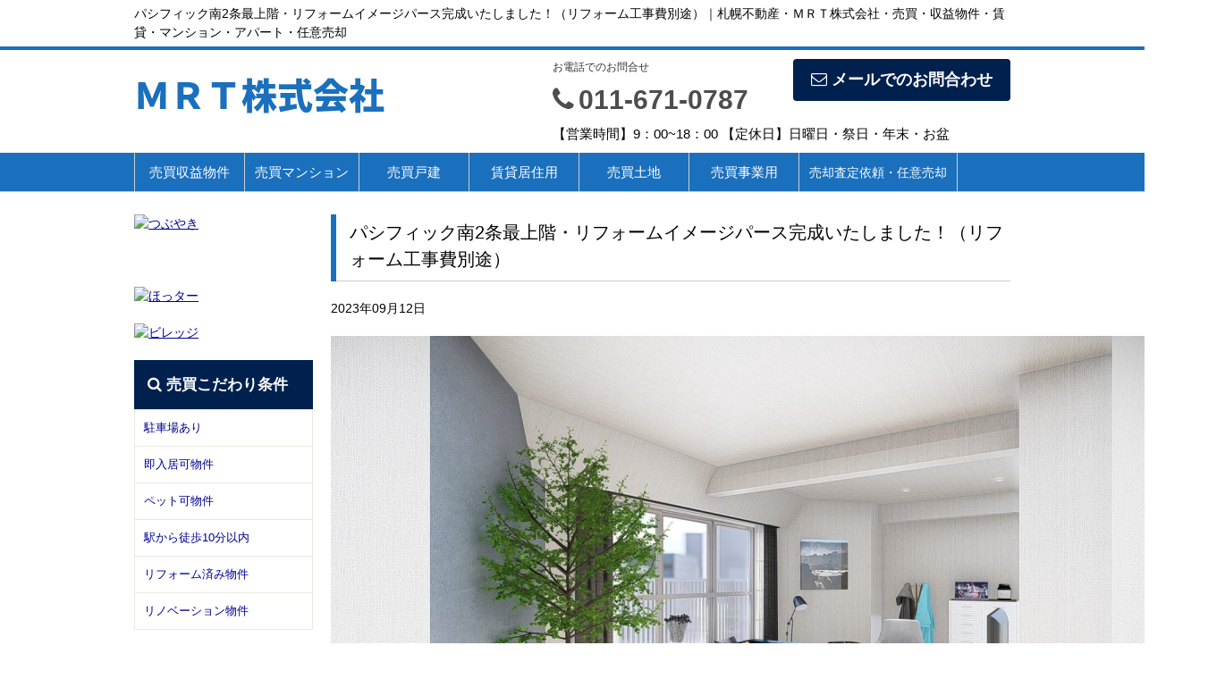

--- FILE ---
content_type: text/html; charset=UTF-8
request_url: https://mrt-fudousan.com/index/news/news_id/138
body_size: 4471
content:
<!DOCTYPE html>
<html lang="ja">
<head>
<meta charset="UTF-8">
<title>パシフィック南2条最上階・リフォームイメージパース完成いたしました！（リフォーム工事費別途）｜札幌不動産・ＭＲＴ株式会社・売買・収益物件・賃貸・マンション・アパート・任意売却</title>
<meta name="description" content="札幌市の不動産ならＭＲＴ株式会社にお任せください。売買・収益物件・賃貸・マンション・アパート・任意売却・リフォーム・現状回復工事・不動産管理まで札幌市をカバーしています。">
<meta name="format-detection" content="telephone=no">

<link href="/js_com/lib/dojo/dijit/themes/claro/claro.css?1682154265" rel="stylesheet" type="text/css">
<link href="/css_com/lib/font-awesome/css/font-awesome.min.css?1682154264" rel="stylesheet" type="text/css">
<link href="/css_com/pc/common.css?1762407652" rel="stylesheet" type="text/css">
<link href="/css/layout.css?1740468594" rel="stylesheet" type="text/css">
<link href="/css/responsive.css?1681372335" rel="stylesheet" type="text/css">

<script src="/js_com/lib/jquery/jquery.js?1682154265"></script>
<script src="/js_com/common.js?1682154265"></script>
<script src="/js_com/util.js?1682154265"></script>
<script src="/js_com/init.js?1682154265"></script>
<script src="/js_com/default/index.js?1682154265"></script>
<script>var relPath = "/";var sslUrl = "https://mrt-fudousan.com/";</script>


<!-- Global site tag (gtag.js) - Google Analytics -->
<script async src="https://www.googletagmanager.com/gtag/js?id=UA-113482536-85"></script>
<script>
  window.dataLayer = window.dataLayer || [];
  function gtag(){dataLayer.push(arguments);}
  gtag('js', new Date());

  gtag('config', 'UA-113482536-85');
</script>
</head>

<body class="claro">

<header>
    <div class="header__tit">
        <h1 class="header_tit" id="bt-cms-catchcopy">パシフィック南2条最上階・リフォームイメージパース完成いたしました！（リフォーム工事費別途）｜札幌不動産・ＭＲＴ株式会社・売買・収益物件・賃貸・マンション・アパート・任意売却</h1>
    </div>
    <div class="header clearfix">
        <div class="header__logo">
            <a href="https://mrt-fudousan.com/" id="bt-cms-logo" class="header__logo-txt">
    <span class="">ＭＲＴ株式会社</span>
    </a>

        </div>
        <div class="header__inquiry">
            <div class="clearfix mB5">
                                <div class="header__inquiry-mail">
                    <a class="btn__inquiry-mail" href="https://mrt-fudousan.com/index/inquiry" title="お問い合わせ"><i class="fa fa-envelope-o mR5"></i>メールでのお問合わせ</a>
                </div>
                                <div class="header__inquiry-tel">
                    <h2>お電話でのお問合せ</h2>
                    <h3><i class="fa fa-phone mR5"></i>011-671-0787</h3>
                </div>
            </div>
            <p class="header__openClose">【営業時間】9：00~18：00 【定休日】日曜日・祭日・年末・お盆</p>
        </div>
    </div>
</header>

<nav>
    <div class="header__gNav">
        <div class="gNav clearfix" id="bt-cms-nav">
            <ul>
        <li class=""><a class="" href="https://mrt-fudousan.com/estate/buy/bill/list">売買収益物件</a></li>
        <li class=""><a class="" href="http://mrt.sesh.estate/estate/buy/mansion/list">売買マンション</a></li>
        <li class=""><a class="" href="https://mrt-fudousan.com/estate/buy/house/list">売買戸建</a></li>
        <li class=""><a class="" href="https://mrt-fudousan.com/estate/rent/house/list">賃貸居住用</a></li>
        <li class=""><a class="" href="https://mrt-fudousan.com/estate/buy/land/list">売買土地</a></li>
        <li class=""><a class="" href="https://mrt-fudousan.com/estate/buy/business/list">売買事業用</a></li>
        <li class=""><a class=" fs14" href="https://mrt-fudousan.com/estate/buy/appraise/input/sess/init">売却査定依頼・任意売却</a></li>
    </ul>

        </div>
    </div>
</nav>


<div class="contents layout_lm clearfix">
    <div class="cont_left">
        <div class="main__layout _col-1 clearfix" data-cd="l30">
        <div class="_col ">
                <a  href="https://mrt-fudousan.com/cms/mlog/list">
                                <img src="//image.estate.sesh.jp/image/view/filename/cssp_3383_0_1_30_0_1746931798.png/w/200/h/200" alt="つぶやき" />
                            </a>
            </div>
    </div>


<div class="main__layout _col-1 clearfix" data-cd="l28">
        <div class="_col ">
                <a target="_blank" href="https://mrt-fudousan.com/cms/slog/1">
                                <img src="//image.estate.sesh.jp/image/view/filename/cssp_3383_0_1_28_0_1743318874.png/w/200/h/200" alt="" />
                            </a>
            </div>
    </div>


<div class="main__layout _col-1 clearfix" data-cd="l8">
        <div class="_col ">
                <a target="_blank" href="https://lin.ee/s3dscIO">
                                <img src="//image.estate.sesh.jp/image/view/filename/cssp_3383_0_1_8_0_1743318287.png/w/200/h/200" alt="" />
                            </a>
            </div>
    </div>


<div class="main__layout _col-1 clearfix" data-cd="l32">
        <div class="_col ">
                <a target="_blank" href="https://www.city.sapporo.jp/kaigo/k100citizen/k170houkatuyobou.html">
                                <img src="//image.estate.sesh.jp/image/view/filename/cssp_3383_0_1_32_0_1754102908.png/w/200/h/200" alt="ほっター" />
                            </a>
            </div>
    </div>


<div class="main__layout _col-1 clearfix" data-cd="l29">
        <div class="_col ">
                <a target="_blank" href="https://www.villagehouse.jp/chintai/?type=City&codes=1107+1109">
                                <img src="//image.estate.sesh.jp/image/view/filename/cssp_3383_0_1_29_0_1746926448.png/w/200/h/200" alt="ビレッジ" />
                            </a>
            </div>
    </div>


<div class="side__list ">
    <h2><i class="fa fa-search mR5"></i>売買こだわり条件</h2>
    <ul>
                                <li><a href="https://mrt-fudousan.com/estate/buy/search/list/p/park-1">駐車場あり</a></li>
                <li><a href="https://mrt-fudousan.com/estate/buy/search/list/p/turnkey-1">即入居可物件</a></li>
                <li><a href="https://mrt-fudousan.com/estate/buy/search/list/p/feature-20">ペット可物件</a></li>
                <li><a href="https://mrt-fudousan.com/estate/buy/search/list/p/walk-10">駅から徒歩10分以内</a></li>
                <li><a href="https://mrt-fudousan.com/estate/buy/search/list/p/reform-1">リフォーム済み物件</a></li>
                <li><a href="https://mrt-fudousan.com/estate/buy/search/list/p/feature-25">リノベーション物件</a></li>
                </ul>
</div>


<div class="side__list ">
    <h2><i class="fa fa-search mR5"></i>賃貸こだわり条件</h2>
    <ul>
                                <li><a href="https://mrt-fudousan.com/estate/rent/house/list/p/ndk-1">敷金礼金なし</a></li>
                <li><a href="https://mrt-fudousan.com/estate/rent/house/list/p/rprice-0-50000">家賃5万円以下</a></li>
                <li><a href="https://mrt-fudousan.com/estate/rent/house/list/p/park-1">駐車場あり</a></li>
                <li><a href="https://mrt-fudousan.com/estate/rent/house/list/p/turnkey-1">即入居可物件</a></li>
                <li><a href="https://mrt-fudousan.com/estate/rent/house/list/p/feature-20">ペット可物件</a></li>
                <li><a href="https://mrt-fudousan.com/estate/rent/house/list/p/walk-10">駅から徒歩10分以内</a></li>
                </ul>
</div>


<div class="main__layout _col-1 clearfix" data-cd="l31">
        <div class="_col ">
                <a  href="https://www.athome.co.jp/contents/shikin/">
                                <img src="//image.estate.sesh.jp/image/view/filename/cssp_3383_0_1_31_0_1749079456.png/w/200/h/200" alt="shikinkeikaku" />
                            </a>
            </div>
    </div>


<div class="main__layout _col-1 clearfix" data-cd="l15">
        <div class="_col ">
                <a target="_blank" href="http://ciz-hosyo.jp/hokkaido/">
                                <img src="//image.estate.sesh.jp/image/view/filename/cssp_3383_0_1_15_0_1639015627.png/w/200/h/200" alt="CIZ" />
                            </a>
            </div>
    </div>



<div class="side__bnr" data-cd="l6">
    <a href="https://mrt-fudousan.com/cms/ques">
        <img src="//image.estate.sesh.jp/image/view/filename/side__bnr--ques-02.png/w/200/h/200/d/cms-bnr" alt="よくある質問" /></a>
</div>


<div class="main__layout _col-1 clearfix" data-cd="l22">
        <div class="_col ">
                <a target="_blank" href="https://www.athome.co.jp/hikkoshi/?hk_member=35510001">
                                <img src="//image.estate.sesh.jp/image/view/filename/cssp_3383_0_1_22_0_1661319628.jpg/w/200/h/200" alt="Hikkoshi" />
                            </a>
            </div>
    </div>


<div class="main__layout _col-1 clearfix" data-cd="l16">
        <div class="_col ">
                <a target="_blank" href="https://www.zentaku.or.jp/">
                                <img src="//image.estate.sesh.jp/image/view/filename/cssp_3383_0_1_16_0_1639015819.png/w/200/h/200" alt="全宅" />
                            </a>
            </div>
    </div>


<div class="main__layout _col-1 clearfix" data-cd="l27">
        <div class="_col ">
                <a target="_blank" href="https://ndsa.or.jp/">
                                <img src="//image.estate.sesh.jp/image/view/filename/cssp_3383_0_1_27_0_1667628879.jpg/w/200/h/200" alt="" />
                            </a>
            </div>
    </div>


<div class="main__layout _col-1 clearfix" data-cd="l23">
        <div class="_col ">
                <a target="_blank" href="https://mr-t.co.jp/">
                                <img src="//image.estate.sesh.jp/image/view/filename/cssp_3383_0_1_23_0_1667627524.jpg/w/200/h/200" alt="脱臭マイスター" />
                            </a>
            </div>
    </div>


<div class="main__layout _col-1 clearfix" data-cd="l24">
        <div class="_col ">
                <a target="_blank" href="https://mr-t.co.jp/">
                                <img src="//image.estate.sesh.jp/image/view/filename/cssp_3383_0_1_24_0_1667627550.jpg/w/200/h/200" alt="除菌マイスター" />
                            </a>
            </div>
    </div>


<div class="main__layout _col-1 clearfix" data-cd="l25">
        <div class="_col ">
                <a target="_blank" href="https://mr-t.co.jp/">
                                <img src="//image.estate.sesh.jp/image/view/filename/cssp_3383_0_1_25_0_1667627885.jpg/w/200/h/200" alt="ペット脱臭" />
                            </a>
            </div>
    </div>


<div class="main__layout _col-1 clearfix" data-cd="l26">
        <div class="_col ">
                <a target="_blank" href="https://mr-t.co.jp/">
                                <img src="//image.estate.sesh.jp/image/view/filename/cssp_3383_0_1_26_0_1667628635.jpg/w/200/h/200" alt="孤独死脱臭マイスター" />
                            </a>
            </div>
    </div>


<div class="side__shopinfo">
    <h2>店舗情報</h2>
    <div class="side__shopinfo--inner">
        <h3>ＭＲＴ株式会社</h3>
                <div class="mB10">
            <p>〒063-0012</p>
            <p>札幌市西区福井８‐10‐17</p>
            <p></p>
        </div>
        <div class="mB5">
            <p class="table"><label>TEL：</label><span>011-671-0787</span></p>
                    </div>
        <div class="mB20">
            <p class="table"><label>営業時間：</label><span>9：00~18：00</span></p>
            <p class="table"><label>定休日：</label><span>日曜日・祭日・年末・お盆</span></p>
        </div>

                <div class="side__shopinfo-cmnt">
            <p>札幌市の不動産売買・収益物件・アパート・マンション・戸建て物件を取り扱っています。</p>
        </div>
        
                <div class="side__shopinfo-map">
            <iframe src="https://www.google.com/maps/embed/v1/place?key=AIzaSyA-Ye2YD4VVE2cakaNzGlzhkoLFPGAQJ8E&q=43.0514317,141.2622931&zoom=15" style="width:180px;height:180px;border:0" allowfullscreen></iframe>
        </div>
        
        <a href="https://mrt-fudousan.com/cms/shop"><i class="fa fa-chevron-right mR5"></i>会社概要</a>
    </div>
</div>



    </div>

    <div class="cont_main">
        <div class="system-wrapper">
    <h2 class="tit">パシフィック南2条最上階・リフォームイメージパース完成いたしました！（リフォーム工事費別途）</h2>

    <div class="mB20">2023年09月12日</div>
    <div class="mB50"><img src="https://estate.sesh.jp/shop/3383/0/img/S__83984390.jpg" /><img src="https://estate.sesh.jp/shop/3383/0/img/S__83984393.jpg" /><img src="https://estate.sesh.jp/shop/3383/0/img/S__83984388.jpg" /><img src="https://estate.sesh.jp/shop/3383/0/img/S__83984392.jpg" /><img src="https://estate.sesh.jp/shop/3383/0/img/S__83984391.jpg" /></div>

    <h2 class="tit">最近のお知らせ</h2>

    <div class="main__newList">
        <dl class="clearfix">
                        <dt>2026年01月23日</dt>
            <dd>
                                    <a target="_blank" href="/estate/ebl/3383/0/22">札幌不動産物件アップ・札幌市北区新琴似五条16丁目 土地</a>
                            </dd>
                        <dt>2026年01月23日</dt>
            <dd>
                                    <a target="_blank" href="/estate/ebl/3383/0/21">札幌不動産物件アップ・札幌市東区北十九条東16丁目 土地</a>
                            </dd>
                        <dt>2026年01月23日</dt>
            <dd>
                                    <a target="_blank" href="/estate/ebh/3383/0/78">札幌不動産物件アップ・札幌市清田区清田六条２丁目 中古戸建リフォーム物件</a>
                            </dd>
                        <dt>2025年12月09日</dt>
            <dd>
                                    <a target="_blank" href="/estate/erh/3383/0/192">札幌不動産賃貸・リベルタ発寒「JR発寒中央駅」が利用可能で、札幌中心部へもスムーズにアクセス。</a>
                            </dd>
                        <dt>2025年11月07日</dt>
            <dd>
                                    <a target="_blank" href="/estate/ebh/3383/0/67">札幌不動産売買・福井6丁目オーナーチェンジ戸建値下げしました！</a>
                            </dd>
                    </dl>
        <div class="_link--newList">
            <a href="https://mrt-fudousan.com/index/news-list"><i class="fa fa-chevron-right mR5"></i>お知らせ一覧</a>
        </div>
    </div>
</div>
    </div>
</div>

<footer>
    <div class="footer">
        
        
        
        <div class="footer__list clearfix">
            <h2><i class="fa fa-search mR5"></i>物件種別から探す</h2>
            <ul>
                <li><a href="https://mrt-fudousan.com/estate/buy/house/list"><i class="fa fa-chevron-circle-right mR5"></i>売買戸建</a></li>
<li><a href="https://mrt-fudousan.com/estate/buy/mansion/list"><i class="fa fa-chevron-circle-right mR5"></i>売買マンション</a></li>
<li><a href="https://mrt-fudousan.com/estate/buy/land/list"><i class="fa fa-chevron-circle-right mR5"></i>売買土地</a></li>
<li><a href="https://mrt-fudousan.com/estate/buy/business/list"><i class="fa fa-chevron-circle-right mR5"></i>売買事業用</a></li>
<li><a href="https://mrt-fudousan.com/estate/buy/bill/list"><i class="fa fa-chevron-circle-right mR5"></i>売買収益物件</a></li>

                <li><a href="https://mrt-fudousan.com/estate/rent/house/list"><i class="fa fa-chevron-circle-right mR5"></i>賃貸アパート・マンション・貸家</a></li>
<li><a href="https://mrt-fudousan.com/estate/rent/land/list"><i class="fa fa-chevron-circle-right mR5"></i>賃貸土地</a></li>

            </ul>
        </div>

        <div class="footer__shopinfo clearfix">
            <div class="footer__shopinfo-logo">
                
            </div>
            <div class="footer__shopinfo-address">
                <h2>ＭＲＴ株式会社</h2>
                <p>〒063-0012</p>
                <p>札幌市西区福井８‐10‐17 </p>
            </div>
            <div class="footer__shopinfo-contact">
                <div class="clearfix">
                    <address>
                        <dl>
                            <dt>TEL</dt>
                            <dd>011-671-0787</dd>
                        </dl>
                                            </address>
                </div>
                <div class="clearfix">
                    <dl>
                        <dt>定休日</dt>
                        <dd>日曜日・祭日・年末・お盆</dd>
                    </dl>
                </div>
                <div class="clearfix">
                    <dl>
                        <dt>営業時間</dt>
                        <dd>9：00~18：00</dd>
                    </dl>
                </div>
            </div>
        </div>
    </div>
    <nav>
        <div class="footer__nav">
            <div class="footer__nav-inner" id="bt-cms-footer-nav">
                <ul class="clearfix">
        <li><a  href="https://mrt-fudousan.com/cms/shop">店舗情報</a></li>
        <li><a  href="https://mrt-fudousan.com/cms/staff">スタッフ紹介</a></li>
        <li><a  href="https://mrt-fudousan.com/cms/ques">よくある質問</a></li>
        <li><a  href="https://mrt-fudousan.com/index/inquiry">お問い合わせ</a></li>
        <li><a  href="https://mrt-fudousan.com/cms/mlog/list">ブログ</a></li>
            <li><a href="https://mrt-fudousan.com/index/sitemap">サイトマップ</a></li>
    </ul>
            </div>
        </div>
    </nav>
</footer>

<div class="btn__page_top">
    <i class="fa fa-chevron-up"></i>
    <span>ページの先頭へ</span>
</div>


<div class="copyright"><small>Copyright &copy; ＭＲＴ株式会社 All rights Reserved. powered by 不動産クラウドオフィス</small></div>
</body>
</html>

--- FILE ---
content_type: application/javascript
request_url: https://mrt-fudousan.com/js_com/default/index.js?1682154265
body_size: 86
content:
/**
 * お問い合わせ入力チェック
 */ 
function inputChk() {
    // dojo単項目チェック
    if (!dojoValidate("inputForm")) {
        return false;
    }

    $("#inputForm").submit();
    return false;
}